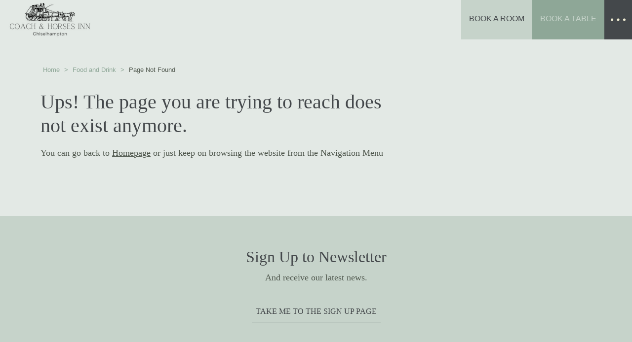

--- FILE ---
content_type: text/html; charset=UTF-8
request_url: https://www.coachhorsesinn.co.uk/food-and-drink/fathers-day-menu
body_size: 2822
content:
<!doctype html>
<html lang="en">
  <head>
	<meta charset="utf-8">
    <meta name="viewport" content="width=device-width, initial-scale=1">
	<title>Father's Day Menu | The Coach and Horses Inn | Chiselhampton, Oxfordshire</title>
	<meta name="keywords" content="">
	<meta name="description" content="Treat Dad to a feast he'll love this Father's Day! Explore our delicious menu at The Coach and Horses Inn. Reserve your table & make it a memorable day!">

	<meta name="author" content="The Coach &amp; Horses">

	<meta property="og:site_name" content="The Coach &amp; Horses" /> 
	<meta property="og:site" content="https://coachhorsesinn.co.uk" />
	<meta property="og:title" content="Father's Day Menu | The Coach and Horses Inn | Chiselhampton, Oxfordshire"/>
	<meta property="og:description" content="Treat Dad to a feast he'll love this Father's Day! Explore our delicious menu at The Coach and Horses Inn. Reserve your table & make it a memorable day!" />
	<meta property="og:image" content="https://coachhorsesinn.co.uk/images/header.jpg" />
	<meta property="og:url" content="https://coachhorsesinn.co.uk" />
	<meta name="twitter:card" content="https://coachhorsesinn.co.uk/images/header.jpg"> 

	<link href="/stylesheets/bootstrap.min.css" rel="stylesheet" type="text/css" />
	<link href="/stylesheets/styles.css" rel="stylesheet" type="text/css" />
	
	<link rel="icon" href="/images/favicon.png">
<!-- Global site tag (gtag.js) - Google Analytics -->
	<script async src="https://www.googletagmanager.com/gtag/js?id=G-RY9C22NN2N"></script>
	<script>
	  window.dataLayer = window.dataLayer || [];
	  function gtag(){dataLayer.push(arguments);}
	  gtag('js', new Date());

	  gtag('config', 'G-RY9C22NN2N');
	</script>
<!-- Google Tag Manager -->
	<script>(function(w,d,s,l,i){w[l]=w[l]||[];w[l].push({'gtm.start':
	new Date().getTime(),event:'gtm.js'});var f=d.getElementsByTagName(s)[0],
	j=d.createElement(s),dl=l!='dataLayer'?'&l='+l:'';j.async=true;j.src=
	'https://www.googletagmanager.com/gtm.js?id='+i+dl;f.parentNode.insertBefore(j,f);
	})(window,document,'script','dataLayer','GTM-PRQ4QRK');</script>
	<!-- End Google Tag Manager -->
</head>
<body class="father_s_day_menu">
	<!-- Google Tag Manager (noscript) -->
	<noscript><iframe src="https://www.googletagmanager.com/ns.html?id=GTM-PRQ4QRK"
	height="0" width="0" style="display:none;visibility:hidden"></iframe></noscript>
	<!-- End Google Tag Manager (noscript) -->
	<div class="mobile-buttons">
		<a href="https://direct-book.com/properties/thecoachandhorsesdirect?" target="_blank" class="btn-booknow color-primary-dark d-block w-50">Book a Room</a>
		<a href="https://booking.resdiary.com/widget/Standard/TheCoachandHorses1/37413" target="_blank" class="btn-bookatable color-primary-light d-block w-50">Book a Table</a>
	</div>
	<nav class="navbar fixed-top p-0">
	    <div class="container-fluid g-0">
	        <a id="logo" class="navbar-brand color-primary-dark" href="/">The Coach &amp; Horses<span>Pub Dining &amp; Rooms</span></a>
	        <div class="d-flex">
	        	<a href="https://direct-book.com/properties/thecoachandhorsesdirect?" target="_blank" class="btn-booknow color-primary-dark d-none d-md-block">Book a Room</a>
	        	<a href="https://booking.resdiary.com/widget/Standard/TheCoachandHorses1/37413" target="_blank" class="btn-bookatable color-primary-light d-none d-md-block">Book a Table</a>
	        	<button class="navbar-toggler bk-primary-dark" type="button" data-bs-toggle="offcanvas" data-bs-target="#offcanvasNavbar" aria-controls="offcanvasNavbar"><span class="navbar-toggler-icon"><img src="/images/menu.svg" alt="Menu"></span>
	        	</button>
	        	<div class="offcanvas offcanvas-end bk-primary-light" tabindex="-1" id="offcanvasNavbar" aria-labelledby="offcanvasNavbarLabel">
	        	    <div class="offcanvas-header">
	        	    <!-- <h5 class="offcanvas-title" id="offcanvasNavbarLabel">The Coach &amp; Horses</h5> -->
	        	    <button type="button" class="btn-close text-reset" data-bs-dismiss="offcanvas" aria-label="Close"></button>
	        	    </div>
	        	    <div class="offcanvas-body">
	        	        <ul class="navbar-nav justify-content-end flex-grow-1 pe-3">
	        	            <li class="nav-item">
	        	                <a class="nav-link" href="/">Home</a>
	        	            </li>
	        	            <li class="nav-item">
	        	                <a class="nav-link nav_inactive" href="/our-rooms">Rooms</a>
	        	            </li>
	        	            <li class="nav-item">
	        	                <a class="nav-link nav_active" href="/food-and-drink">Food &amp; Drink</a>
	        	            </li>
	        		            <li class="nav-item">
	        		                <a class="nav-link nav_inactive" href="/offers">Offers</a>
	        		            </li>
	        	            <li class="nav-item">
	        	                <a class="nav-link nav_inactive" href="/gift-vouchers">Gift Vouchers</a>
	        	            </li>
	        	            <li class="nav-item">
	        	                <a class="nav-link nav_inactive" href="/local-area">Local Area</a>
	        	            </li>
	        	            <li class="nav-item">
	        		                <a class="nav-link nav_inactive" href="/careers">Careers</a>
	        		            </li> 
	        	            <li class="nav-item">
	        	                <a class="nav-link nav_inactive" href="/faq">Frequently Asked Questions</a>
	        	            </li>
	        	            <li class="nav-item">
	        	                <a class="nav-link nav_inactive" href="/contact">Contact</a>
	        	            </li>
	        	        </ul>
	        	        <div class="header-text py-3" style="border-top:1px solid #4f574d; margin-top:10px;">
	        	        	<p>
	        	        		<span class="ico ico-location"></span> <a href="https://goo.gl/maps/qD5Cx6iTwszYbGkw8" target="_blank">Chiselhampton, Oxford OX44 7UX</a></p>
	        	        	<p>
	        	        		<span class="ico ico-phone"></span> <a href="tel:01865890255">01865 890255</a></p>
	        	        	<p>
	        	        		<span class="ico ico-email"></span> <a href="mailto:reservations@coachhorsesinn.co.uk">reservations@coachhorsesinn.co.uk</a></p>
	        	        	<p>
	        	        		<span class="ico ico-facebook"></span> <a href="https://www.facebook.com/coachandhorseschiselhampton/" target="_blank">Coach &amp; Horses Chiselhampton</a></p>
	        	        </div>
	        	    </div>
	        	</div>
	        </div>
	    </div>
	</nav>

	<main>
		<div class="container py-5 mt-5">
			<div class="row">
				<div class="col-lg-8">
					<div id="breadcrumb">
						<p><a href="/"><i class="fas fa-home"></i> Home</a> >
												<a href="/food-and-drink">Food and Drink</a> >
												<span class="current">Page Not Found</span></p>
					</div>
					<h1 class="color-primary-dark mb-3">Ups! The page you are trying to reach does not exist anymore.</h1>
				</div>
			</div>
			<div class="row">
				<div class="col-lg-10">
					<p>You can go back to <a href="/">Homepage</a> or just keep on browsing the website from the Navigation Menu</p>
				</div>
			</div>
		</div>
	</main>
	
	<section>
		<div class="newsletter container-fluid text-center py-3 mt-5 bk-primary-light">
			<div class="headline">
				<h2 class="color-primary-dark mt-5">Sign Up to Newsletter</h2>
			</div>	
			<p class="">And receive our latest news.</p>
			<a class="btn btn-lg color-primary-dark mt-3 mb-5" href="/newsletter" target="_blank">Take me to the Sign Up Page</a>
		</div>
	</section>

	<div class="pre-footer text-center py-5">
		<div class="container">
			<div class="row">
				<div class="col">
						<p> © <script>document.write(new Date().getFullYear())</script> The Coach &amp; Horses Inn<br/>
						Company Name: PS91 Hospitality Limited<br/>
						Company Number: 15457974</p>
						<p><a href="/privacy-policy">Privacy Policy</a></p>
				</div>
			</div>
			<div class="row">
				<div id="pubs" class="pt-5 mt-3">
					<div class="row d-flex justify-content-center">
						<div class="col-sm-4">
							<a href="https://thebullhotelfairford.co.uk/" target="_blank" class="thumbnail"><img height="53" width="140" src="/images/pubs/thebull.png" class="img-fluid" alt="The Bull Hotel Fairford" loading="lazy"></a>
						</div>
						<div class="col-sm-4">
							<a href="https://www.eliotarms.com" target="_blank" class="thumbnail"><img height="53" width="155" src="/images/pubs/eliot.png" class="img-fluid" alt="The Eliot Arms" loading="lazy"></a>
						</div>
						<div class="col-sm-4">
							<a href="https://roseandcrownatashbury.co.uk/" target="_blank" class="thumbnail"><img height="53" width="230" src="/images/pubs/rose-and-crown-logo.png" alt="Rose and Crown at Ashbury" class="img-fluid" loading="lazy"></a>
						</div>
					</div><!--.row-->
				</div>
			</div>
		</div>
	</div>
	
	<footer>
		<div class="credits container-fluid py-5">
			<div class="row">
				<div class="col-md-12 text-center">
					<a href="https://www.innfinite.co.uk" target="_blank">Innfinite Web Solutions LTD.</a>
				</div>
			</div>
		</div>
	</footer>


	<script>
		skip_carousel_init = true;
	</script>
	<script src="https://core.innfinite.co.uk/js/js-core-init-2.js"></script>
	<script src="/scripts/bootstrap.min.js"></script>
	<script src="/scripts/site.js"></script>	
	
</body>
</html>
<!-- Innfinite CMS Cache 2026-01-28 00:48:19-->

--- FILE ---
content_type: text/css
request_url: https://www.coachhorsesinn.co.uk/stylesheets/styles.css
body_size: 3009
content:
html {
  font-size: 16px;
}
body.landing{
	background: url('../images/bk-landing.jpg') no-repeat center;
	background-size: cover;
	margin: 0;
	padding: 0;
}
body{
	/*background: #1c2524;*/
	background: #e3e9e5;
	/*background-color: #e3f2e3;
	background-image: url("data:image/svg+xml,%3Csvg xmlns='http://www.w3.org/2000/svg' width='4' height='4' viewBox='0 0 4 4'%3E%3Cpath fill='%23bdccbb' fill-opacity='0.75' d='M1 3h1v1H1V3zm2-2h1v1H3V1z'%3E%3C/path%3E%3C/svg%3E");*/
	font-family: Georgia, Times, "Times New Roman", serif; 
	font-size: 1rem; 
	font-style: normal; 
	font-variant: normal; 
	font-weight: 400; 
}

body.landing h1{
	color: white;
	font-size: 2rem;
	margin-bottom: 1rem;
}
body.landing h4{
	color: white;
	font-size: 1.5rem;
}
body.landing a{
	color: white;
}
h3{
	color: #44484b;
}
h6{
	font-family: "HelveticaNeue-Light", "Helvetica Neue Light", "Helvetica Neue", Helvetica, Arial, "Lucida Grande", sans-serif; 
	font-size: 0.875rem;
	letter-spacing: 2px;
}
p, a,
ul li{
	color: #4f574d;
	/*font-family: "HelveticaNeue-Light", "Helvetica Neue Light", "Helvetica Neue", Helvetica, Arial, "Lucida Grande", sans-serif; */
	font-size: 1.125rem;
	line-height: 1.75;
}
@media(max-width: 700px){
	p{
		overflow: hidden;
		text-overflow: ellipsis;
	}
}
a{
	cursor: pointer;
}
a:hover{
	color: #44484b;
}
/**/
.btn{
	border-color: transparent;
	border-radius: 0;
	cursor: pointer;
}
.navbar-dark .navbar-toggler{
	border-color: transparent !important;
}
.navbar-toggler:focus{
	box-shadow: none !important;
}
/**/
.holder{
	align-content: center;
	background: rgba(0,0,0,.5);
	display: flex;
	min-height: 100vh;
	justify-content: center;
}
.inner{
	align-items: center;
	display: flex;
	flex-direction: column;
	justify-content: center;
	text-align: center;
	width: 90%;
	z-index: 9;
}
/*.logo{
	background: url('../images/coaches_horses_inn_logo.svg') no-repeat center;
	background-size: contain;
	display: block;
	height: 19px;
	width: 300px;
}*/
/*landing*/

/*colors*/
.color-dark{
	color: #1f2a29;
}
.color-primary-light{
	color: #C6D3CA;
}
.color-primary-medium{
	color: #8EA797;
}
.color-primary-dark{
	color: #44484b;
}
.color-secondary-light{
	color: #EDE9D1;
}
.color-secondary-dark{
	color: #DAD2A0;
}
.bk-dark{
	background: #1f2a29;
}
.bk-primary-light{
	background: #C6D3CA !important;
}
.bk-primary-medium{
	background: #8EA797;
}
.bk-primary-dark{
	background: #44484b;
}
.bk-secondary-light{
	background: #EDE9D1;
}
.bk-secondary-dark{
	background: #DAD2A0;
}
.bk-body{
	background:url('../images/bk-body.jpg') no-repeat 20% top;
}
.bk-body2{
	background:url('../images/bk-body2.jpg') no-repeat right bottom;
}
.decoration{
	position: relative;
}
.decoration:after{
	background: #d9e2dc;
	bottom: 1.25rem;
	content: '';
	height: calc(100% - 2.5rem);
	position: absolute;
	pointer-events: none;
	right: 0;
	top: 1.25rem;
	width: 100%;
	z-index: -1;
}
.decoration:before{
	border: 1px solid #C6D3CA;
	bottom: -1.25rem;
	content: '';
	left: 1.25rem;
	position: absolute;
	pointer-events: none;
	top: -1.25rem;
	width: calc(100% - 2.5rem);
	z-index: 0;
}
/*buttons*/
.btn {
	font-size: 1rem;
	text-transform: uppercase;
	filter: brightness(1.0);
	padding: .5rem;
	position: relative;
	-webkit-transition-timing-function: cubic-bezier(0.25, 0.8, 0.25, 1);
	      transition-timing-function: cubic-bezier(0.25, 0.8, 0.25, 1);
	-webkit-transition-duration: 400ms;
	      transition-duration: 400ms;
	-webkit-transition-property: color;
	transition-property: color;
}

.btn:focus,
.btn:hover {
  filter: brightness(1.2);
}

.btn:focus:after,
.btn:hover:after {
  width: 0%;
  left: 50%;
}

.btn:after {
  content: "";
  pointer-events: none;
  bottom: -2px;
  left: 0%;
  position: absolute;
  width: 100%;
  height: 1px;
  background-color: #17222B;
  -webkit-transition-timing-function: cubic-bezier(0.25, 0.8, 0.25, 1);
          transition-timing-function: cubic-bezier(0.25, 0.8, 0.25, 1);
  -webkit-transition-duration: 400ms;
          transition-duration: 400ms;
  -webkit-transition-property: width, left;
  transition-property: width, left;
}
.btn-noborder:after{
	display: none !important;
}


/*spacing*/
.p-lg{
	padding: 3rem;
}
@media(min-width: 760px){
	.p-lg{
		padding: 6rem;
	}
}
.py-lg{
	padding-top: 6rem;
	padding-bottom: 6rem;
}
.my-lg{
	margin-top: 6rem;
	margin-bottom: 6rem;
}
.mt-lg{
	margin-top: 6rem;
}
.mt-md{
	margin-top: 3rem;
}

.mobile-buttons{
	bottom: 0;
	display: flex;
	position: fixed;
	width: 100%;
	z-index: 999;
}
@media (min-width: 715px){
	.mobile-buttons{
		display: none;
	}
}

/*navbar*/
@media (max-width: 600px){
	.navbar{
		background: #44484b;
	}
	.navbar.fixed-top.scrolled {
	  background: #44484b !important;
	  transition: background-color 200ms linear;
	}
}
.navbar>.container-fluid{
	align-items: stretch !important;
}
.navbar.fixed-top.scrolled {
  background: #e3e9e5;
  transition: background-color 200ms linear;
}
#logo{
	background: url(../images/logo.png) no-repeat;
	background-size: contain;
	cursor: pointer;
	display: block;
	height: 80px;
	text-indent: -99999px;
	padding: 0;
	width: 70%;
}
@media (min-width: 760px){
	#logo{
		background: url(../images/logo.png) no-repeat;
		background-size: contain;
		cursor: pointer;
		display: block;
		height: 80px;
		text-indent: -99999px;
		width: 200px;
	}
}
#logo-front{
	background: url(../images/logo-front.jpg) no-repeat;
	background-size: contain;
	cursor: pointer;
	display: block;
	height: 230px;
	text-indent: -99999px;
	padding: 0;
	margin-top: 5rem;
	width: 100%;
}
@media (min-width: 760px){
	#logo-front{
		background: url(../images/logo-front.jpg) no-repeat center;
		background-size: contain;
		cursor: pointer;
		display: block;
		height: 233px;
		margin: 0;
		text-indent: -99999px;
		width: 100%;
	}
}

.navbar-brand{
	/*color: #1f2a29;*/
	font-size: 1.5rem;
	line-height: 1.1;
	padding: 1.125rem;
	text-align: center;
	transition: all 200ms linear;
}
.navbar-brand:hover{
	color: #17222B;
}
.navbar.fixed-top.scrolled .navbar-brand{
	/*color: #EDE9D1;*/
	font-size: 1.438rem;
	padding: 1rem;
}
.navbar-brand span{
	display: block;
	font-size: 0.875rem;
	opacity: .7;
}
.navbar-toggler{
	border-radius: 0;
}
.btn-booknow{
	background: #C6D3CA;
	font-family: "HelveticaNeue-Light", "Helvetica Neue Light", "Helvetica Neue", Helvetica, Arial, "Lucida Grande", sans-serif; 
	font-size: 1rem;
	cursor: pointer;
	opacity: 1;
	padding: 1.5rem 1rem;
	text-align: center;
	text-decoration: none;
	text-transform: uppercase;
}
.btn-booknow:hover{
	color: #8EA797;
}

.btn-bookatable{
	background: #8EA797;
	font-family: "HelveticaNeue-Light", "Helvetica Neue Light", "Helvetica Neue", Helvetica, Arial, "Lucida Grande", sans-serif; 
	font-size: 1rem;
	cursor: pointer;
	opacity: 1;
	padding: 1.5rem 1rem;
	text-align: center;
	text-decoration: none;
	text-transform: uppercase;
}
.btn-bookatable:hover{
	background: #DAD2A0;
}

/*navbar*/
.nav-link{
	color: #3B5451;
	font-size: 1.188rem;
}
.nav-link:hover,
.nav-link:active,
.nav-link.nav_active{
	color: #8EA797;
}

/*offcanvas*/
.offcanvas{
	
}

/*header*/
body:not.festive-page header > .container-fluid > .row{
	min-height: 100vh;
}
.wrapper-header-text{
	align-items: flex-start;
	display: flex;
	order: 2;
}
@media (min-width:760px){
	.wrapper-header-text{
		align-items: flex-end;
		order:1;
		height: 98vh;
	}
}

/*header-text*/
.header-text{
	align-items: stretch;
	display: flex;
	flex-direction: column;
	height: 100%;
	margin: 0 auto;
	width: 80%;
}
.header-text h2{
	color: #C6D3CA;
}
.header-text p{
	color: #8EA797;
	font-size: 0.875rem;
	margin: 0;
}
.header-text a{
	color: #4f574d;
	font-size: 0.875rem;
	text-decoration: none;
}
.header-text a:hover{
	color: #6b7669;
}
@media (max-width:760px){
	.header-text p a{
		display: inline-block;
		padding: .3rem;
	}
}

.header-img{
	background: url(/images/header.jpg) no-repeat top center; 
	background-size: cover;
	min-height: 100vh;
}
@media (min-width:760px){
	.header-img{
		order: 2;
	}
}

/*icons*/
.ico{
	background-position: center;
	background-repeat: no-repeat;
	background-size: contain;
	display: inline-block;
	height: 16px;
	margin-right: 6px;
	width: 16px;
}
.ico-location{
	background-image: url(../images/location.svg);
}
.ico-phone{
	background-image: url(../images/phone.svg);
}
.ico-email{
	background-image: url(../images/email.svg);
}
.ico-facebook{
	background-image: url(../images/ico-facebook.svg);
}
.ico-instagram{
	background-image: url(../images/ico-instagram.svg);
}

.opening-times{
	background:#e3e9e5; 
	bottom:20px; 
	left:20px; 
	padding: 2em; 
	position: absolute; 
	z-index: 9;
}
.opening-times p{
	font-size: .95rem;
}
/*breadcrumb*/

#breadcrumb{
    margin: 15px 0 10px;
    overflow: hidden;
}
#breadcrumb p{
	color: #8EA797;
    margin: 20px 0;
}
#breadcrumb p,
#breadcrumb a{
	font-family: "HelveticaNeue-Light", "Helvetica Neue Light", "Helvetica Neue", Helvetica, Arial, "Lucida Grande", sans-serif; 
	font-size: 0.813rem;
}
#breadcrumb a{
	color: #8EA797;
    text-decoration: none;
}
#breadcrumb a:hover{ }
#breadcrumb a,
#breadcrumb span{
    margin: 0 5px;
}
#breadcrumb p span{
	color: #4f574d;
}

/*body-img-container*/
.body-img-container{
	background-attachment: initial; 
	background-repeat: no-repeat; 
	background-position: center center; 
	background-size: cover !important;
	min-height: 500px;
}
@media (min-width: 992px){
	.body-img-container{
		min-height: fit-content;
		background-attachment: fixed !important; 
		background-repeat: no-repeat !important; 
		background-position: left top; 
		background-size: contain !important;
	}
}


/*second-image*/
.second-image-wrapper{
	position: relative;
}
.second-image{
	display: block;
	max-height: 450px;
	position: absolute;
	max-width: 450px;
	right: 0;
	top: 0;
}


/*owl*/
.owl-carousel .item img{
    display: block;
    width: 100%;
    height: auto;
}
.card{
	background-color: transparent;
	border-color: transparent;
	border-radius: 0;
	top: 0;
	transition: all .25s ease-in-out;	
}
.card:hover{
	top: -5px;
}
.owl-title{
	color: #474a48;
	left: 0;
	font-style: italic;
	right: 0;
	position: absolute;
	top: 40%;
	z-index: 999;
}

/*festive page*/

body.festive header > .container-fluid > .row{
	min-height: 50vh;
	position: relative;
}
body.gala_night header > .container-fluid > .row{
	min-height: 50vh;
	position: relative;
}
body.gala_night .owl-carousel:before{
	background: none;
}



.credits{
	background: #1f2a29;
}
.credits a{
  background: url(https://www.innfinite.co.uk/images/logo.png) center no-repeat;
  background-size: contain;
  display: block;
  height: 26px;
  margin: 1rem auto;
  text-indent: -9999px;
  width: 170px;
}

/*reveal*/


.reveal{
  position: relative;
  transform: translateY(50px);
  opacity: 0;
  transition: 1.2s all ease;
}

.reveal.show{
  transform: translateY(0);
  opacity: 1;
}

#pubs{
	border-top: 1px solid #C6D3CA;
}
#pubs img{
	left: 0;
	margin: 10px 0;
	min-width: auto;
	opacity: 1;
	-webkit-transition: all .25s ease-in-out;
-moz-transition: all .25s ease-in-out;
-ms-transition: all .25s ease-in-out;
-o-transition: all .25s ease-in-out;
transition: all .25s ease-in-out;	
}
#pubs img:hover{
	opacity: .4;
}

.airship-form-iframe{
	min-height: 2000px;
}

/************************************************
reviews
*************************************************/
blockquote {
    width: 90%;
    margin: 40px auto;
    padding: 1.2em 1em;
    /*border-left: 8px solid #DFDFDF;*/
    line-height: 1.6;
    position: relative;
}
@media (min-width: 760px){
	blockquote {
	    width: 80%;
	    margin: 40px auto;

	    padding: 1.2em 3em;
	    /*border-left: 8px solid #DFDFDF;*/
	    line-height: 1.6;
	    position: relative;
	}
}
blockquote::before {
    font-family: Arial;
    content: "\201C";
    color: #999;
    font-size: 4em;
    position: absolute;
    left: 10px;
    top: -10px;
}
blockquote::after{
	font-family: Arial;
	content: '\201D';
	color: #999;
	font-size: 4em;
    position: absolute;
    right: 10px;
    bottom: -10px;
}
blockquote span {
    display: block;
    color: #333333;
    font-size: 16px;
    font-style: normal;
    font-weight: bold;
    margin-top: 1em;
}
.review_item{
	background-color:#d9e2dc;
}

--- FILE ---
content_type: image/svg+xml
request_url: https://www.coachhorsesinn.co.uk/images/email.svg
body_size: 2257
content:
<?xml version="1.0" encoding="UTF-8" standalone="no"?>
<svg
   xmlns:dc="http://purl.org/dc/elements/1.1/"
   xmlns:cc="http://creativecommons.org/ns#"
   xmlns:rdf="http://www.w3.org/1999/02/22-rdf-syntax-ns#"
   xmlns:svg="http://www.w3.org/2000/svg"
   xmlns="http://www.w3.org/2000/svg"
   xmlns:sodipodi="http://sodipodi.sourceforge.net/DTD/sodipodi-0.dtd"
   xmlns:inkscape="http://www.inkscape.org/namespaces/inkscape"
   version="1.1"
   id="Layer_1"
   x="0px"
   y="0px"
   viewBox="0 0 20 20"
   xml:space="preserve"
   sodipodi:docname="email.svg"
   width="20"
   height="20"
   inkscape:version="1.0.2 (e86c8708, 2021-01-15)"><metadata
   id="metadata957"><rdf:RDF><cc:Work
       rdf:about=""><dc:format>image/svg+xml</dc:format><dc:type
         rdf:resource="http://purl.org/dc/dcmitype/StillImage" /><dc:title></dc:title></cc:Work></rdf:RDF></metadata><defs
   id="defs955" /><sodipodi:namedview
   pagecolor="#ffffff"
   bordercolor="#666666"
   borderopacity="1"
   objecttolerance="10"
   gridtolerance="10"
   guidetolerance="10"
   inkscape:pageopacity="0"
   inkscape:pageshadow="2"
   inkscape:window-width="1350"
   inkscape:window-height="721"
   id="namedview953"
   showgrid="false"
   inkscape:zoom="1.6674929"
   inkscape:cx="165.0005"
   inkscape:cy="165.0005"
   inkscape:window-x="0"
   inkscape:window-y="25"
   inkscape:window-maximized="0"
   inkscape:current-layer="Layer_1" />
<g
   id="XMLID_348_"
   transform="matrix(0.06060891,0,0,0.06060891,-5.0045446e-4,-5.0045446e-4)"
   style="fill:#4f574d;fill-opacity:1">
	<path
   id="XMLID_350_"
   d="m 173.871,177.097 c -2.641,1.936 -5.756,2.903 -8.87,2.903 -3.116,0 -6.23,-0.967 -8.871,-2.903 L 30,84.602 0.001,62.603 0,275.001 c 0.001,8.284 6.716,15 15,15 L 315.001,290 c 8.285,0 15,-6.716 15,-14.999 V 62.602 l -30.001,22 z"
   style="fill:#4f574d;fill-opacity:1" />
	<polygon
   id="XMLID_351_"
   points="19.911,40 165.001,146.4 310.087,40.001 "
   style="fill:#4f574d;fill-opacity:1" />
</g>
<g
   id="g922">
</g>
<g
   id="g924">
</g>
<g
   id="g926">
</g>
<g
   id="g928">
</g>
<g
   id="g930">
</g>
<g
   id="g932">
</g>
<g
   id="g934">
</g>
<g
   id="g936">
</g>
<g
   id="g938">
</g>
<g
   id="g940">
</g>
<g
   id="g942">
</g>
<g
   id="g944">
</g>
<g
   id="g946">
</g>
<g
   id="g948">
</g>
<g
   id="g950">
</g>
</svg>


--- FILE ---
content_type: image/svg+xml
request_url: https://www.coachhorsesinn.co.uk/images/location.svg
body_size: 3106
content:
<?xml version="1.0" encoding="UTF-8" standalone="no"?>
<svg
   xmlns:dc="http://purl.org/dc/elements/1.1/"
   xmlns:cc="http://creativecommons.org/ns#"
   xmlns:rdf="http://www.w3.org/1999/02/22-rdf-syntax-ns#"
   xmlns:svg="http://www.w3.org/2000/svg"
   xmlns="http://www.w3.org/2000/svg"
   xmlns:sodipodi="http://sodipodi.sourceforge.net/DTD/sodipodi-0.dtd"
   xmlns:inkscape="http://www.inkscape.org/namespaces/inkscape"
   version="1.1"
   id="Capa_1"
   x="0px"
   y="0px"
   width="20"
   height="20"
   viewBox="0 0 20 20"
   xml:space="preserve"
   sodipodi:docname="location.svg"
   inkscape:version="1.0.2 (e86c8708, 2021-01-15)"><metadata
   id="metadata2726"><rdf:RDF><cc:Work
       rdf:about=""><dc:format>image/svg+xml</dc:format><dc:type
         rdf:resource="http://purl.org/dc/dcmitype/StillImage" /><dc:title></dc:title></cc:Work></rdf:RDF></metadata><defs
   id="defs2724" /><sodipodi:namedview
   pagecolor="#ffffff"
   bordercolor="#666666"
   borderopacity="1"
   objecttolerance="10"
   gridtolerance="10"
   guidetolerance="10"
   inkscape:pageopacity="0"
   inkscape:pageshadow="2"
   inkscape:window-width="1298"
   inkscape:window-height="543"
   id="namedview2722"
   showgrid="false"
   inkscape:zoom="8.1284706"
   inkscape:cx="3.104708"
   inkscape:cy="8.9989291"
   inkscape:window-x="0"
   inkscape:window-y="25"
   inkscape:window-maximized="0"
   inkscape:current-layer="Capa_1" />
<g
   id="g2689"
   transform="scale(0.40816327)"
   style="fill:#4f574d;fill-opacity:1">
	<path
   d="M 24.5,0 C 14.465,0 6.329,8.136 6.329,18.171 6.329,33.076 24.5,49 24.5,49 24.5,49 42.671,33.893 42.671,18.172 42.671,8.136 34.535,0 24.5,0 Z m 0,29.197 c -6.202,0 -11.229,-5.029 -11.229,-11.229 0,-6.202 5.026,-11.229 11.229,-11.229 6.201,0 11.229,5.027 11.229,11.229 0,6.2 -5.028,11.229 -11.229,11.229 z"
   id="path2687"
   style="fill:#4f574d;fill-opacity:1" />
</g>
<g
   id="g2691"
   transform="matrix(0.40816327,0,0,0.40816327,3.7457347,0)">
</g>
<g
   id="g2693"
   transform="matrix(0.40816327,0,0,0.40816327,3.7457347,0)">
</g>
<g
   id="g2695"
   transform="matrix(0.40816327,0,0,0.40816327,3.7457347,0)">
</g>
<g
   id="g2697"
   transform="matrix(0.40816327,0,0,0.40816327,3.7457347,0)">
</g>
<g
   id="g2699"
   transform="matrix(0.40816327,0,0,0.40816327,3.7457347,0)">
</g>
<g
   id="g2701"
   transform="matrix(0.40816327,0,0,0.40816327,3.7457347,0)">
</g>
<g
   id="g2703"
   transform="matrix(0.40816327,0,0,0.40816327,3.7457347,0)">
</g>
<g
   id="g2705"
   transform="matrix(0.40816327,0,0,0.40816327,3.7457347,0)">
</g>
<g
   id="g2707"
   transform="matrix(0.40816327,0,0,0.40816327,3.7457347,0)">
</g>
<g
   id="g2709"
   transform="matrix(0.40816327,0,0,0.40816327,3.7457347,0)">
</g>
<g
   id="g2711"
   transform="matrix(0.40816327,0,0,0.40816327,3.7457347,0)">
</g>
<g
   id="g2713"
   transform="matrix(0.40816327,0,0,0.40816327,3.7457347,0)">
</g>
<g
   id="g2715"
   transform="matrix(0.40816327,0,0,0.40816327,3.7457347,0)">
</g>
<g
   id="g2717"
   transform="matrix(0.40816327,0,0,0.40816327,3.7457347,0)">
</g>
<g
   id="g2719"
   transform="matrix(0.40816327,0,0,0.40816327,3.7457347,0)">
</g>
</svg>


--- FILE ---
content_type: image/svg+xml
request_url: https://www.coachhorsesinn.co.uk/images/phone.svg
body_size: 2866
content:
<?xml version="1.0" encoding="UTF-8" standalone="no"?>
<svg
   xmlns:dc="http://purl.org/dc/elements/1.1/"
   xmlns:cc="http://creativecommons.org/ns#"
   xmlns:rdf="http://www.w3.org/1999/02/22-rdf-syntax-ns#"
   xmlns:svg="http://www.w3.org/2000/svg"
   xmlns="http://www.w3.org/2000/svg"
   xmlns:sodipodi="http://sodipodi.sourceforge.net/DTD/sodipodi-0.dtd"
   xmlns:inkscape="http://www.inkscape.org/namespaces/inkscape"
   version="1.1"
   id="Capa_1"
   x="0px"
   y="0px"
   viewBox="0 0 20 20"
   xml:space="preserve"
   sodipodi:docname="phone.svg"
   width="20"
   height="20"
   inkscape:version="1.0.2 (e86c8708, 2021-01-15)"><metadata
   id="metadata996"><rdf:RDF><cc:Work
       rdf:about=""><dc:format>image/svg+xml</dc:format><dc:type
         rdf:resource="http://purl.org/dc/dcmitype/StillImage" /><dc:title></dc:title></cc:Work></rdf:RDF></metadata><defs
   id="defs994" /><sodipodi:namedview
   pagecolor="#ffffff"
   bordercolor="#666666"
   borderopacity="1"
   objecttolerance="10"
   gridtolerance="10"
   guidetolerance="10"
   inkscape:pageopacity="0"
   inkscape:pageshadow="2"
   inkscape:window-width="1273"
   inkscape:window-height="726"
   id="namedview992"
   showgrid="false"
   inkscape:zoom="4.162573"
   inkscape:cx="13.81418"
   inkscape:cy="28.613753"
   inkscape:window-x="0"
   inkscape:window-y="25"
   inkscape:window-maximized="0"
   inkscape:current-layer="Capa_1" />
<path
   d="m 19.785576,15.167148 c -0.744494,-1.407419 -3.329828,-2.933482 -3.443653,-3.000219 -0.332204,-0.18909 -0.678868,-0.289196 -1.003286,-0.289196 -0.482364,0 -0.877227,0.220975 -1.116369,0.622883 -0.378179,0.45233 -0.847195,0.98104 -0.96102,1.062979 -0.880934,0.597671 -1.570554,0.529821 -2.333586,-0.23321 L 6.6690714,9.0714227 C 5.9108598,8.3132111 5.8411563,7.6150632 6.4347488,6.7389488 6.5177999,6.6243829 7.0465088,6.1549961 7.4988404,5.7764465 7.7872945,5.6047829 7.9852822,5.3496976 8.0720409,5.0367731 8.1873484,4.6204056 8.1024435,4.1306268 7.8303031,3.6534541 7.766161,3.543708 6.2393564,0.95800261 4.8326793,0.21388005 4.5701786,0.07484369 4.2743093,0.0014325 3.9776984,0.0014325 c -0.4886665,0 -0.9484133,0.1905725 -1.293965,0.53575342 L 1.7427353,1.4778132 C 0.25449019,2.9656876 -0.28422934,4.6522912 0.14066576,6.4905372 0.49511577,8.0225324 1.5280632,9.65278 3.21133,11.335677 l 5.4520789,5.452077 c 2.1304081,2.130408 4.1614511,3.210813 6.0367731,3.210813 0,0 0,0 3.71e-4,0 1.37924,0 2.665049,-0.586177 3.820719,-1.741847 l 0.940627,-0.940627 c 0.571718,-0.571347 0.701485,-1.435226 0.323677,-2.148945 z"
   id="path959"
   style="stroke-width:0.370764;fill:#4f574d;fill-opacity:1" />
<g
   id="g961">
</g>
<g
   id="g963">
</g>
<g
   id="g965">
</g>
<g
   id="g967">
</g>
<g
   id="g969">
</g>
<g
   id="g971">
</g>
<g
   id="g973">
</g>
<g
   id="g975">
</g>
<g
   id="g977">
</g>
<g
   id="g979">
</g>
<g
   id="g981">
</g>
<g
   id="g983">
</g>
<g
   id="g985">
</g>
<g
   id="g987">
</g>
<g
   id="g989">
</g>
</svg>


--- FILE ---
content_type: image/svg+xml
request_url: https://www.coachhorsesinn.co.uk/images/menu.svg
body_size: 2365
content:
<?xml version="1.0" encoding="UTF-8" standalone="no"?>
<svg
   xmlns:dc="http://purl.org/dc/elements/1.1/"
   xmlns:cc="http://creativecommons.org/ns#"
   xmlns:rdf="http://www.w3.org/1999/02/22-rdf-syntax-ns#"
   xmlns:svg="http://www.w3.org/2000/svg"
   xmlns="http://www.w3.org/2000/svg"
   xmlns:sodipodi="http://sodipodi.sourceforge.net/DTD/sodipodi-0.dtd"
   xmlns:inkscape="http://www.inkscape.org/namespaces/inkscape"
   version="1.1"
   id="Layer_1"
   x="0px"
   y="0px"
   viewBox="0 0 290 290"
   style="enable-background:new 0 0 290 290;"
   xml:space="preserve"
   sodipodi:docname="menu.svg"
   inkscape:version="1.0.2 (e86c8708, 2021-01-15)"><metadata
   id="metadata53"><rdf:RDF><cc:Work
       rdf:about=""><dc:format>image/svg+xml</dc:format><dc:type
         rdf:resource="http://purl.org/dc/dcmitype/StillImage" /></cc:Work></rdf:RDF></metadata><defs
   id="defs51">
	
	
	
</defs><sodipodi:namedview
   pagecolor="#ffffff"
   bordercolor="#666666"
   borderopacity="1"
   objecttolerance="10"
   gridtolerance="10"
   guidetolerance="10"
   inkscape:pageopacity="0"
   inkscape:pageshadow="2"
   inkscape:window-width="1427"
   inkscape:window-height="763"
   id="namedview49"
   showgrid="false"
   inkscape:zoom="2.0380531"
   inkscape:cx="145"
   inkscape:cy="145"
   inkscape:window-x="0"
   inkscape:window-y="25"
   inkscape:window-maximized="0"
   inkscape:current-layer="Layer_1" />
<g
   id="g884"><path
     d="m 265,120 c -13.785,0 -25,11.215 -25,25 0,13.785 11.215,25 25,25 13.785,0 25,-11.215 25,-25 0,-13.785 -11.215,-25 -25,-25 z"
     id="path10"
     style="stroke-width:0.714286;fill:#ede9d1;fill-opacity:1" /><path
     d="m 25,120 c -13.785,0 -25,11.215 -25,25 0,13.785 11.215,25 25,25 13.785,0 25,-11.215 25,-25 0,-13.785 -11.215,-25 -25,-25 z"
     id="path12"
     style="stroke-width:0.714286;fill:#ede9d1;fill-opacity:1" /><path
     d="m 145,120 c -13.785,0 -25,11.215 -25,25 0,13.785 11.215,25 25,25 13.785,0 25,-11.215 25,-25 0,-13.785 -11.215,-25 -25,-25 z"
     id="path14"
     style="stroke-width:0.714286;fill:#ede9d1;fill-opacity:1" /></g>
<g
   id="g18">
</g>
<g
   id="g20">
</g>
<g
   id="g22">
</g>
<g
   id="g24">
</g>
<g
   id="g26">
</g>
<g
   id="g28">
</g>
<g
   id="g30">
</g>
<g
   id="g32">
</g>
<g
   id="g34">
</g>
<g
   id="g36">
</g>
<g
   id="g38">
</g>
<g
   id="g40">
</g>
<g
   id="g42">
</g>
<g
   id="g44">
</g>
<g
   id="g46">
</g>
</svg>


--- FILE ---
content_type: application/javascript
request_url: https://www.coachhorsesinn.co.uk/scripts/site.js
body_size: -81
content:
$(function () {
  $(document).scroll(function () {
	  var $nav = $(".navbar");
	  $nav.toggleClass('scrolled', $(this).scrollTop() > $nav.height());
	});
});

